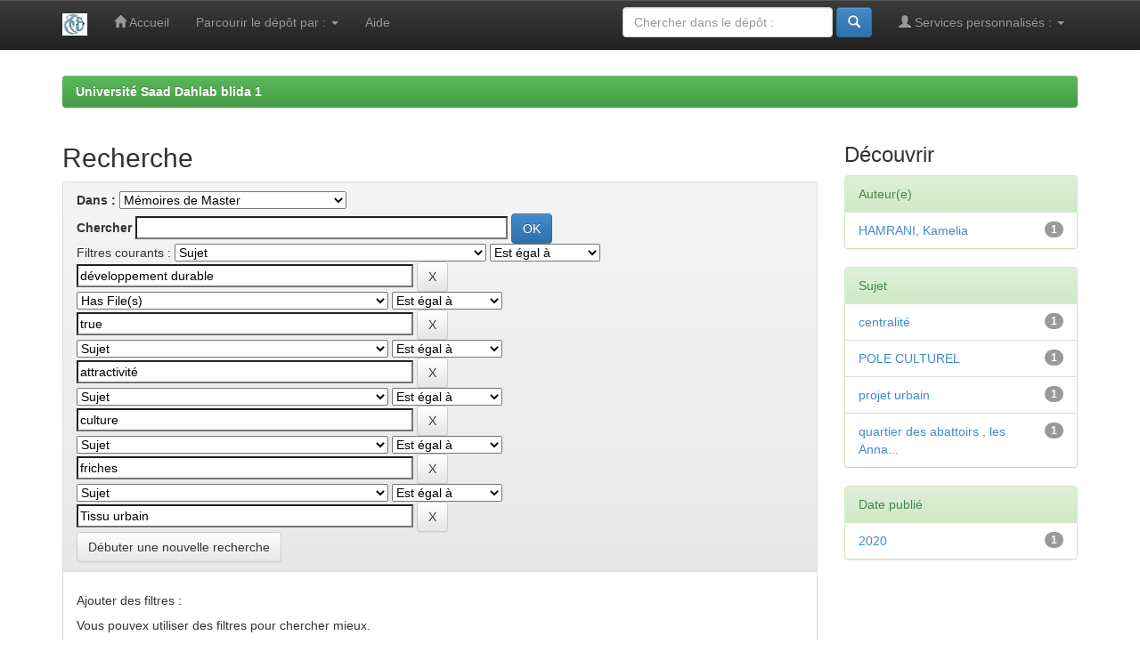

--- FILE ---
content_type: text/html;charset=UTF-8
request_url: https://di.univ-blida.dz/jspui/handle/123456789/136/simple-search?query=&sort_by=score&order=desc&rpp=10&filter_field_1=subject&filter_type_1=equals&filter_value_1=d%C3%A9veloppement+durable&filter_field_2=has_content_in_original_bundle&filter_type_2=equals&filter_value_2=true&filter_field_3=subject&filter_type_3=equals&filter_value_3=attractivit%C3%A9&filter_field_4=subject&filter_type_4=equals&filter_value_4=culture&filter_field_5=subject&filter_type_5=equals&filter_value_5=friches&etal=0&filtername=subject&filterquery=Tissu+urbain&filtertype=equals
body_size: 5619
content:


















<!DOCTYPE html>
<html>
    <head>
        <title>Université Saad Dahlab blida 1: Recherche</title>
        <meta http-equiv="Content-Type" content="text/html; charset=UTF-8" />
        <meta name="Generator" content="DSpace 6.3" />
        <meta name="viewport" content="width=device-width, initial-scale=1.0">
        <link rel="shortcut icon" href="/jspui/favicon.ico" type="image/x-icon"/>
        <link rel="stylesheet" href="/jspui/static/css/jquery-ui-1.10.3.custom/redmond/jquery-ui-1.10.3.custom.css" type="text/css" />
        <link rel="stylesheet" href="/jspui/static/css/bootstrap/bootstrap.min.css" type="text/css" />
        <link rel="stylesheet" href="/jspui/static/css/bootstrap/bootstrap-theme.min.css" type="text/css" />
        <link rel="stylesheet" href="/jspui/static/css/bootstrap/dspace-theme.css" type="text/css" />

        <link rel="search" type="application/opensearchdescription+xml" href="/jspui/open-search/description.xml" title="DSpace"/>

        
        <script type='text/javascript' src="/jspui/static/js/jquery/jquery-1.10.2.min.js"></script>
        <script type='text/javascript' src='/jspui/static/js/jquery/jquery-ui-1.10.3.custom.min.js'></script>
        <script type='text/javascript' src='/jspui/static/js/bootstrap/bootstrap.min.js'></script>
        <script type='text/javascript' src='/jspui/static/js/holder.js'></script>
        <script type="text/javascript" src="/jspui/utils.js"></script>
        <script type="text/javascript" src="/jspui/static/js/choice-support.js"> </script>
        


    
    


    
        <script type="text/javascript">
	var jQ = jQuery.noConflict();
	jQ(document).ready(function() {
		jQ( "#spellCheckQuery").click(function(){
			jQ("#query").val(jQ(this).attr('data-spell'));
			jQ("#main-query-submit").click();
		});
		jQ( "#filterquery" )
			.autocomplete({
				source: function( request, response ) {
					jQ.ajax({
						url: "/jspui/json/discovery/autocomplete?query=&filter_field_1=subject&filter_type_1=equals&filter_value_1=d%C3%A9veloppement+durable&filter_field_2=has_content_in_original_bundle&filter_type_2=equals&filter_value_2=true&filter_field_3=subject&filter_type_3=equals&filter_value_3=attractivit%C3%A9&filter_field_4=subject&filter_type_4=equals&filter_value_4=culture&filter_field_5=subject&filter_type_5=equals&filter_value_5=friches&filter_field_6=subject&filter_type_6=equals&filter_value_6=Tissu+urbain",
						dataType: "json",
						cache: false,
						data: {
							auto_idx: jQ("#filtername").val(),
							auto_query: request.term,
							auto_sort: 'count',
							auto_type: jQ("#filtertype").val(),
							location: '123456789/136'	
						},
						success: function( data ) {
							response( jQ.map( data.autocomplete, function( item ) {
								var tmp_val = item.authorityKey;
								if (tmp_val == null || tmp_val == '')
								{
									tmp_val = item.displayedValue;
								}
								return {
									label: item.displayedValue + " (" + item.count + ")",
									value: tmp_val
								};
							}))			
						}
					})
				}
			});
	});
	function validateFilters() {
		return document.getElementById("filterquery").value.length > 0;
	}
</script>
    
    

<!-- HTML5 shim and Respond.js IE8 support of HTML5 elements and media queries -->
<!--[if lt IE 9]>
  <script src="/jspui/static/js/html5shiv.js"></script>
  <script src="/jspui/static/js/respond.min.js"></script>
<![endif]-->
    </head>

    
    
    <body class="undernavigation">
<a class="sr-only" href="#content">Skip navigation</a>
<header class="navbar navbar-inverse navbar-fixed-top">    
    
            <div class="container">
                

























       <div class="navbar-header">
         <button type="button" class="navbar-toggle" data-toggle="collapse" data-target=".navbar-collapse">
           <span class="icon-bar"></span>
           <span class="icon-bar"></span>
           <span class="icon-bar"></span>
         </button>
         <a class="navbar-brand" href="/jspui/"><img height="25" src="/jspui/image/dspace-logo-only.png" alt="DSpace logo" /></a>
       </div>
       <nav class="collapse navbar-collapse bs-navbar-collapse" role="navigation">
         <ul class="nav navbar-nav">
           <li class=""><a href="/jspui/"><span class="glyphicon glyphicon-home"></span> Accueil</a></li>
                
           <li class="dropdown">
             <a href="#" class="dropdown-toggle" data-toggle="dropdown">Parcourir le dépôt par&nbsp;: <b class="caret"></b></a>
             <ul class="dropdown-menu">
               <li><a href="/jspui/community-list">Communautés et collections</a></li>
				<li class="divider"></li>
        <li class="dropdown-header">Naviguer les items de&nbsp;:</li>
				
				
				
				      			<li><a href="/jspui/browse?type=dateissued">Date publié</a></li>
					
				      			<li><a href="/jspui/browse?type=author">Auteur(e)</a></li>
					
				      			<li><a href="/jspui/browse?type=title">Titre</a></li>
					
				      			<li><a href="/jspui/browse?type=subject">Sujet</a></li>
					
				    
				

            </ul>
          </li>
          <li class=""><script type="text/javascript">
<!-- Javascript starts here
document.write('<a href="#" onClick="var popupwin = window.open(\'/jspui/help/index.html\',\'dspacepopup\',\'height=600,width=550,resizable,scrollbars\');popupwin.focus();return false;">Aide<\/a>');
// -->
</script><noscript><a href="/jspui/help/index.html" target="dspacepopup">Aide</a></noscript></li>
       </ul>

 
 
       <div class="nav navbar-nav navbar-right">
		<ul class="nav navbar-nav navbar-right">
         <li class="dropdown">
         
             <a href="#" class="dropdown-toggle" data-toggle="dropdown"><span class="glyphicon glyphicon-user"></span> Services personnalisés&nbsp;: <b class="caret"></b></a>
	             
             <ul class="dropdown-menu">
               <li><a href="/jspui/mydspace">Espace personnel</a></li>
               <li><a href="/jspui/subscribe">Recevoir&nbsp;les&nbsp;nouveautés</a></li>
               <li><a href="/jspui/profile">Modifier mon profil</a></li>

		
             </ul>
           </li>
          </ul>
          
	
	<form method="get" action="/jspui/simple-search" class="navbar-form navbar-right">
	    <div class="form-group">
          <input type="text" class="form-control" placeholder="Chercher&nbsp;dans&nbsp;le&nbsp;dépôt&nbsp;:" name="query" id="tequery" size="25"/>
        </div>
        <button type="submit" class="btn btn-primary"><span class="glyphicon glyphicon-search"></span></button>

	</form></div>
    </nav>

            </div>

</header>

<main id="content" role="main">
<div class="container banner">
    <div class="row">
        <div class="col-md-9 brand">
            <h1>DSpace <small>JSPUI</small></h1>
            <h4>DSpace préserve et permet l'accès à toute manière de contenu, y compris des documents texte, des images, des MPEG et des ensembles de données</h4> <a href="http://dspace.org" class="btn btn-primary">Savoir Plus</a> 
        </div>
        <div class="col-md-3"><img class="pull-right" src="/jspui/image/logo.gif" alt="DSpace logo" />
        </div>
    </div>
</div>
<br/>
                

<div class="container">
    



  

<ol class="breadcrumb btn-success">

  <li><a href="/jspui/">Université Saad Dahlab blida 1</a></li>

</ol>

</div>                



        
<div class="container">

    <div class="row">
    <div class="col-md-9">
	







































    

<h2>Recherche</h2>

<div class="discovery-search-form panel panel-default">
    
	<div class="discovery-query panel-heading">
    <form action="simple-search" method="get">
        <label for="tlocation">
         	Dans&nbsp;:
        </label>
        <select name="location" id="tlocation">

            <option value="/">Tout le dépôt</option>

            <option value="123456789/7" >
                Institut d'Architecture et d'Urbanisme
            </option>

            <option value="123456789/134" >
                Département d'Urbanisme
            </option>

            <option value="123456789/136" selected="selected">
                Mémoires de Master
            </option>

        </select><br/>
        <label for="query">Chercher</label>
        <input type="text" size="50" id="query" name="query" value=""/>
        <input type="submit" id="main-query-submit" class="btn btn-primary" value="OK" />
                  
        <input type="hidden" value="10" name="rpp" />
        <input type="hidden" value="score" name="sort_by" />
        <input type="hidden" value="desc" name="order" />
                                
		<div class="discovery-search-appliedFilters">
		<span>Filtres courants&nbsp;:</span>
		
			    <select id="filter_field_1" name="filter_field_1">
				<option value="title">Titrek</option><option value="author">Auteur(e)</option><option value="subject" selected="selected">Sujet</option><option value="dateIssued">Date publié</option><option value="has_content_in_original_bundle">Has File(s)</option><option value="original_bundle_filenames">???jsp.search.filter.original_bundle_filenames???</option><option value="original_bundle_descriptions">???jsp.search.filter.original_bundle_descriptions???</option>
				</select>
				<select id="filter_type_1" name="filter_type_1">
				<option value="equals" selected="selected">Est égal à</option><option value="contains">Contient</option><option value="authority">ID</option><option value="notequals">N'est pas égal à</option><option value="notcontains">Ne contient pas</option><option value="notauthority">Exclure ID</option>
				</select>
				<input type="text" id="filter_value_1" name="filter_value_1" value="développement&#x20;durable" size="45"/>
				<input class="btn btn-default" type="submit" id="submit_filter_remove_1" name="submit_filter_remove_1" value="X" />
				<br/>
				
			    <select id="filter_field_2" name="filter_field_2">
				<option value="title">Titrek</option><option value="author">Auteur(e)</option><option value="subject">Sujet</option><option value="dateIssued">Date publié</option><option value="has_content_in_original_bundle" selected="selected">Has File(s)</option><option value="original_bundle_filenames">???jsp.search.filter.original_bundle_filenames???</option><option value="original_bundle_descriptions">???jsp.search.filter.original_bundle_descriptions???</option>
				</select>
				<select id="filter_type_2" name="filter_type_2">
				<option value="equals" selected="selected">Est égal à</option><option value="contains">Contient</option><option value="authority">ID</option><option value="notequals">N'est pas égal à</option><option value="notcontains">Ne contient pas</option><option value="notauthority">Exclure ID</option>
				</select>
				<input type="text" id="filter_value_2" name="filter_value_2" value="true" size="45"/>
				<input class="btn btn-default" type="submit" id="submit_filter_remove_2" name="submit_filter_remove_2" value="X" />
				<br/>
				
			    <select id="filter_field_3" name="filter_field_3">
				<option value="title">Titrek</option><option value="author">Auteur(e)</option><option value="subject" selected="selected">Sujet</option><option value="dateIssued">Date publié</option><option value="has_content_in_original_bundle">Has File(s)</option><option value="original_bundle_filenames">???jsp.search.filter.original_bundle_filenames???</option><option value="original_bundle_descriptions">???jsp.search.filter.original_bundle_descriptions???</option>
				</select>
				<select id="filter_type_3" name="filter_type_3">
				<option value="equals" selected="selected">Est égal à</option><option value="contains">Contient</option><option value="authority">ID</option><option value="notequals">N'est pas égal à</option><option value="notcontains">Ne contient pas</option><option value="notauthority">Exclure ID</option>
				</select>
				<input type="text" id="filter_value_3" name="filter_value_3" value="attractivité" size="45"/>
				<input class="btn btn-default" type="submit" id="submit_filter_remove_3" name="submit_filter_remove_3" value="X" />
				<br/>
				
			    <select id="filter_field_4" name="filter_field_4">
				<option value="title">Titrek</option><option value="author">Auteur(e)</option><option value="subject" selected="selected">Sujet</option><option value="dateIssued">Date publié</option><option value="has_content_in_original_bundle">Has File(s)</option><option value="original_bundle_filenames">???jsp.search.filter.original_bundle_filenames???</option><option value="original_bundle_descriptions">???jsp.search.filter.original_bundle_descriptions???</option>
				</select>
				<select id="filter_type_4" name="filter_type_4">
				<option value="equals" selected="selected">Est égal à</option><option value="contains">Contient</option><option value="authority">ID</option><option value="notequals">N'est pas égal à</option><option value="notcontains">Ne contient pas</option><option value="notauthority">Exclure ID</option>
				</select>
				<input type="text" id="filter_value_4" name="filter_value_4" value="culture" size="45"/>
				<input class="btn btn-default" type="submit" id="submit_filter_remove_4" name="submit_filter_remove_4" value="X" />
				<br/>
				
			    <select id="filter_field_5" name="filter_field_5">
				<option value="title">Titrek</option><option value="author">Auteur(e)</option><option value="subject" selected="selected">Sujet</option><option value="dateIssued">Date publié</option><option value="has_content_in_original_bundle">Has File(s)</option><option value="original_bundle_filenames">???jsp.search.filter.original_bundle_filenames???</option><option value="original_bundle_descriptions">???jsp.search.filter.original_bundle_descriptions???</option>
				</select>
				<select id="filter_type_5" name="filter_type_5">
				<option value="equals" selected="selected">Est égal à</option><option value="contains">Contient</option><option value="authority">ID</option><option value="notequals">N'est pas égal à</option><option value="notcontains">Ne contient pas</option><option value="notauthority">Exclure ID</option>
				</select>
				<input type="text" id="filter_value_5" name="filter_value_5" value="friches" size="45"/>
				<input class="btn btn-default" type="submit" id="submit_filter_remove_5" name="submit_filter_remove_5" value="X" />
				<br/>
				
			    <select id="filter_field_6" name="filter_field_6">
				<option value="title">Titrek</option><option value="author">Auteur(e)</option><option value="subject" selected="selected">Sujet</option><option value="dateIssued">Date publié</option><option value="has_content_in_original_bundle">Has File(s)</option><option value="original_bundle_filenames">???jsp.search.filter.original_bundle_filenames???</option><option value="original_bundle_descriptions">???jsp.search.filter.original_bundle_descriptions???</option>
				</select>
				<select id="filter_type_6" name="filter_type_6">
				<option value="equals" selected="selected">Est égal à</option><option value="contains">Contient</option><option value="authority">ID</option><option value="notequals">N'est pas égal à</option><option value="notcontains">Ne contient pas</option><option value="notauthority">Exclure ID</option>
				</select>
				<input type="text" id="filter_value_6" name="filter_value_6" value="Tissu&#x20;urbain" size="45"/>
				<input class="btn btn-default" type="submit" id="submit_filter_remove_6" name="submit_filter_remove_6" value="X" />
				<br/>
				
		</div>

<a class="btn btn-default" href="/jspui/simple-search">Débuter une nouvelle recherche</a>	
		</form>
		</div>

		<div class="discovery-search-filters panel-body">
		<h5>Ajouter des filtres&nbsp;:</h5>
		<p class="discovery-search-filters-hint">Vous pouvex utiliser des filtres pour chercher mieux.</p>
		<form action="simple-search" method="get">
		<input type="hidden" value="123456789&#x2F;136" name="location" />
		<input type="hidden" value="" name="query" />
		
				    <input type="hidden" id="filter_field_1" name="filter_field_1" value="subject" />
					<input type="hidden" id="filter_type_1" name="filter_type_1" value="equals" />
					<input type="hidden" id="filter_value_1" name="filter_value_1" value="développement&#x20;durable" />
					
				    <input type="hidden" id="filter_field_2" name="filter_field_2" value="has_content_in_original_bundle" />
					<input type="hidden" id="filter_type_2" name="filter_type_2" value="equals" />
					<input type="hidden" id="filter_value_2" name="filter_value_2" value="true" />
					
				    <input type="hidden" id="filter_field_3" name="filter_field_3" value="subject" />
					<input type="hidden" id="filter_type_3" name="filter_type_3" value="equals" />
					<input type="hidden" id="filter_value_3" name="filter_value_3" value="attractivité" />
					
				    <input type="hidden" id="filter_field_4" name="filter_field_4" value="subject" />
					<input type="hidden" id="filter_type_4" name="filter_type_4" value="equals" />
					<input type="hidden" id="filter_value_4" name="filter_value_4" value="culture" />
					
				    <input type="hidden" id="filter_field_5" name="filter_field_5" value="subject" />
					<input type="hidden" id="filter_type_5" name="filter_type_5" value="equals" />
					<input type="hidden" id="filter_value_5" name="filter_value_5" value="friches" />
					
				    <input type="hidden" id="filter_field_6" name="filter_field_6" value="subject" />
					<input type="hidden" id="filter_type_6" name="filter_type_6" value="equals" />
					<input type="hidden" id="filter_value_6" name="filter_value_6" value="Tissu&#x20;urbain" />
					
		<select id="filtername" name="filtername">
		<option value="title">Titrek</option><option value="author">Auteur(e)</option><option value="subject">Sujet</option><option value="dateIssued">Date publié</option><option value="has_content_in_original_bundle">Has File(s)</option><option value="original_bundle_filenames">???jsp.search.filter.original_bundle_filenames???</option><option value="original_bundle_descriptions">???jsp.search.filter.original_bundle_descriptions???</option>
		</select>
		<select id="filtertype" name="filtertype">
		<option value="equals">Est égal à</option><option value="contains">Contient</option><option value="authority">ID</option><option value="notequals">N'est pas égal à</option><option value="notcontains">Ne contient pas</option><option value="notauthority">Exclure ID</option>
		</select>
		<input type="text" id="filterquery" name="filterquery" size="45" required="required" />
		<input type="hidden" value="10" name="rpp" />
		<input type="hidden" value="score" name="sort_by" />
		<input type="hidden" value="desc" name="order" />
		<input class="btn btn-default" type="submit" value="Ajouter" onclick="return validateFilters()" />
		</form>
		</div>        

        
   <div class="discovery-pagination-controls panel-footer">
   <form action="simple-search" method="get">
   <input type="hidden" value="123456789&#x2F;136" name="location" />
   <input type="hidden" value="" name="query" />
	
				    <input type="hidden" id="filter_field_1" name="filter_field_1" value="subject" />
					<input type="hidden" id="filter_type_1" name="filter_type_1" value="equals" />
					<input type="hidden" id="filter_value_1" name="filter_value_1" value="développement&#x20;durable" />
					
				    <input type="hidden" id="filter_field_2" name="filter_field_2" value="has_content_in_original_bundle" />
					<input type="hidden" id="filter_type_2" name="filter_type_2" value="equals" />
					<input type="hidden" id="filter_value_2" name="filter_value_2" value="true" />
					
				    <input type="hidden" id="filter_field_3" name="filter_field_3" value="subject" />
					<input type="hidden" id="filter_type_3" name="filter_type_3" value="equals" />
					<input type="hidden" id="filter_value_3" name="filter_value_3" value="attractivité" />
					
				    <input type="hidden" id="filter_field_4" name="filter_field_4" value="subject" />
					<input type="hidden" id="filter_type_4" name="filter_type_4" value="equals" />
					<input type="hidden" id="filter_value_4" name="filter_value_4" value="culture" />
					
				    <input type="hidden" id="filter_field_5" name="filter_field_5" value="subject" />
					<input type="hidden" id="filter_type_5" name="filter_type_5" value="equals" />
					<input type="hidden" id="filter_value_5" name="filter_value_5" value="friches" />
					
				    <input type="hidden" id="filter_field_6" name="filter_field_6" value="subject" />
					<input type="hidden" id="filter_type_6" name="filter_type_6" value="equals" />
					<input type="hidden" id="filter_value_6" name="filter_value_6" value="Tissu&#x20;urbain" />
						
           <label for="rpp">Résultats par page</label>
           <select name="rpp" id="rpp">

                   <option value="5" >5</option>

                   <option value="10" selected="selected">10</option>

                   <option value="15" >15</option>

                   <option value="20" >20</option>

                   <option value="25" >25</option>

                   <option value="30" >30</option>

                   <option value="35" >35</option>

                   <option value="40" >40</option>

                   <option value="45" >45</option>

                   <option value="50" >50</option>

                   <option value="55" >55</option>

                   <option value="60" >60</option>

                   <option value="65" >65</option>

                   <option value="70" >70</option>

                   <option value="75" >75</option>

                   <option value="80" >80</option>

                   <option value="85" >85</option>

                   <option value="90" >90</option>

                   <option value="95" >95</option>

                   <option value="100" >100</option>

           </select>
           &nbsp;|&nbsp;

               <label for="sort_by">Arranger les items par</label>
               <select name="sort_by" id="sort_by">
                   <option value="score">Rélévance</option>
 <option value="dc.title_sort" >Titre</option> <option value="dc.date.issued_dt" >Date de publication</option>
               </select>

           <label for="order">En order</label>
           <select name="order" id="order">
               <option value="ASC" >Croissant</option>
               <option value="DESC" selected="selected">Décroissant</option>
           </select>
           <label for="etal">Auteurs par record</label>
           <select name="etal" id="etal">

               <option value="0" selected="selected">Tout</option>
<option value="1" >1</option>
                       <option value="5" >5</option>

                       <option value="10" >10</option>

                       <option value="15" >15</option>

                       <option value="20" >20</option>

                       <option value="25" >25</option>

                       <option value="30" >30</option>

                       <option value="35" >35</option>

                       <option value="40" >40</option>

                       <option value="45" >45</option>

                       <option value="50" >50</option>

           </select>
           <input class="btn btn-default" type="submit" name="submit_search" value="Mettre à jour" />


</form>
   </div>
</div>   

<hr/>
<div class="discovery-result-pagination row container">

    
	<div class="alert alert-info">Résultats 1 à 1 sur un total de 1.</div>
    <ul class="pagination pull-right">
	<li class="disabled"><span>précédente</span></li>
	
	<li class="active"><span>1</span></li>

	<li class="disabled"><span>suivante</span></li>
	</ul>
<!-- give a content to the div -->
</div>
<div class="discovery-result-results">





    <div class="panel panel-info">
    <div class="panel-heading">Résultats trouvés&nbsp;: Documents</div>
    <table align="center" class="table" summary="This table browses all dspace content">
<colgroup><col width="130" /><col width="60%" /><col width="40%" /></colgroup>
<tr>
<th id="t1" class="oddRowEvenCol">Date de publication</th><th id="t2" class="oddRowOddCol">Titre</th><th id="t3" class="oddRowEvenCol">Auteur(s)</th></tr><tr><td headers="t1" ><em>2020</em></td><td headers="t2" ><a href="/jspui/handle/123456789/14700">Redynamisation&#x20;d’un&#x20;tissu&#x20;urbain&#x20;en&#x20;friches&#x20;pour&#x20;une&#x20;attractivité&#x20;culturelle&#x20;.&#x20;Conception&#x20;d’un&#x20;:&#x20;POLE&#x20;CULTUREL&#x20;&#x20;&#x20;(&#x20;Le&#x20;cas&#x20;du&#x20;quartier&#x20;des&#x20;abattoirs,&#x20;les&#x20;Annassers&#x20;Alger&#x20;)</a></td><td headers="t3" ><em><a href="/jspui/browse?type=author&amp;value=HAMRANI%2C+Kamelia">HAMRANI,&#x20;Kamelia</a></em></td></tr>
</table>

    </div>

</div>
















            

	</div>
	<div class="col-md-3">
                    


<h3 class="facets">Découvrir</h3>
<div id="facets" class="facetsBox">

<div id="facet_author" class="panel panel-success">
	    <div class="panel-heading">Auteur(e)</div>
	    <ul class="list-group"><li class="list-group-item"><span class="badge">1</span> <a href="/jspui/handle/123456789/136/simple-search?query=&amp;sort_by=score&amp;order=desc&amp;rpp=10&amp;filter_field_1=subject&amp;filter_type_1=equals&amp;filter_value_1=d%C3%A9veloppement+durable&amp;filter_field_2=has_content_in_original_bundle&amp;filter_type_2=equals&amp;filter_value_2=true&amp;filter_field_3=subject&amp;filter_type_3=equals&amp;filter_value_3=attractivit%C3%A9&amp;filter_field_4=subject&amp;filter_type_4=equals&amp;filter_value_4=culture&amp;filter_field_5=subject&amp;filter_type_5=equals&amp;filter_value_5=friches&amp;filter_field_6=subject&amp;filter_type_6=equals&amp;filter_value_6=Tissu+urbain&amp;etal=0&amp;filtername=author&amp;filterquery=HAMRANI%2C+Kamelia&amp;filtertype=equals"
                title="Filtrer par HAMRANI, Kamelia">
                HAMRANI, Kamelia</a></li></ul></div><div id="facet_subject" class="panel panel-success">
	    <div class="panel-heading">Sujet</div>
	    <ul class="list-group"><li class="list-group-item"><span class="badge">1</span> <a href="/jspui/handle/123456789/136/simple-search?query=&amp;sort_by=score&amp;order=desc&amp;rpp=10&amp;filter_field_1=subject&amp;filter_type_1=equals&amp;filter_value_1=d%C3%A9veloppement+durable&amp;filter_field_2=has_content_in_original_bundle&amp;filter_type_2=equals&amp;filter_value_2=true&amp;filter_field_3=subject&amp;filter_type_3=equals&amp;filter_value_3=attractivit%C3%A9&amp;filter_field_4=subject&amp;filter_type_4=equals&amp;filter_value_4=culture&amp;filter_field_5=subject&amp;filter_type_5=equals&amp;filter_value_5=friches&amp;filter_field_6=subject&amp;filter_type_6=equals&amp;filter_value_6=Tissu+urbain&amp;etal=0&amp;filtername=subject&amp;filterquery=centralit%C3%A9&amp;filtertype=equals"
                title="Filtrer par centralité">
                centralité</a></li><li class="list-group-item"><span class="badge">1</span> <a href="/jspui/handle/123456789/136/simple-search?query=&amp;sort_by=score&amp;order=desc&amp;rpp=10&amp;filter_field_1=subject&amp;filter_type_1=equals&amp;filter_value_1=d%C3%A9veloppement+durable&amp;filter_field_2=has_content_in_original_bundle&amp;filter_type_2=equals&amp;filter_value_2=true&amp;filter_field_3=subject&amp;filter_type_3=equals&amp;filter_value_3=attractivit%C3%A9&amp;filter_field_4=subject&amp;filter_type_4=equals&amp;filter_value_4=culture&amp;filter_field_5=subject&amp;filter_type_5=equals&amp;filter_value_5=friches&amp;filter_field_6=subject&amp;filter_type_6=equals&amp;filter_value_6=Tissu+urbain&amp;etal=0&amp;filtername=subject&amp;filterquery=POLE+CULTUREL&amp;filtertype=equals"
                title="Filtrer par POLE CULTUREL">
                POLE CULTUREL</a></li><li class="list-group-item"><span class="badge">1</span> <a href="/jspui/handle/123456789/136/simple-search?query=&amp;sort_by=score&amp;order=desc&amp;rpp=10&amp;filter_field_1=subject&amp;filter_type_1=equals&amp;filter_value_1=d%C3%A9veloppement+durable&amp;filter_field_2=has_content_in_original_bundle&amp;filter_type_2=equals&amp;filter_value_2=true&amp;filter_field_3=subject&amp;filter_type_3=equals&amp;filter_value_3=attractivit%C3%A9&amp;filter_field_4=subject&amp;filter_type_4=equals&amp;filter_value_4=culture&amp;filter_field_5=subject&amp;filter_type_5=equals&amp;filter_value_5=friches&amp;filter_field_6=subject&amp;filter_type_6=equals&amp;filter_value_6=Tissu+urbain&amp;etal=0&amp;filtername=subject&amp;filterquery=projet+urbain&amp;filtertype=equals"
                title="Filtrer par projet urbain">
                projet urbain</a></li><li class="list-group-item"><span class="badge">1</span> <a href="/jspui/handle/123456789/136/simple-search?query=&amp;sort_by=score&amp;order=desc&amp;rpp=10&amp;filter_field_1=subject&amp;filter_type_1=equals&amp;filter_value_1=d%C3%A9veloppement+durable&amp;filter_field_2=has_content_in_original_bundle&amp;filter_type_2=equals&amp;filter_value_2=true&amp;filter_field_3=subject&amp;filter_type_3=equals&amp;filter_value_3=attractivit%C3%A9&amp;filter_field_4=subject&amp;filter_type_4=equals&amp;filter_value_4=culture&amp;filter_field_5=subject&amp;filter_type_5=equals&amp;filter_value_5=friches&amp;filter_field_6=subject&amp;filter_type_6=equals&amp;filter_value_6=Tissu+urbain&amp;etal=0&amp;filtername=subject&amp;filterquery=quartier+des+abattoirs+%2C+les+Annassers+%2C+Alger&amp;filtertype=equals"
                title="Filtrer par quartier des abattoirs , les Annassers , Alger">
                quartier des abattoirs , les Anna...</a></li></ul></div><div id="facet_dateIssued" class="panel panel-success">
	    <div class="panel-heading">Date publié</div>
	    <ul class="list-group"><li class="list-group-item"><span class="badge">1</span> <a href="/jspui/handle/123456789/136/simple-search?query=&amp;sort_by=score&amp;order=desc&amp;rpp=10&amp;filter_field_1=subject&amp;filter_type_1=equals&amp;filter_value_1=d%C3%A9veloppement+durable&amp;filter_field_2=has_content_in_original_bundle&amp;filter_type_2=equals&amp;filter_value_2=true&amp;filter_field_3=subject&amp;filter_type_3=equals&amp;filter_value_3=attractivit%C3%A9&amp;filter_field_4=subject&amp;filter_type_4=equals&amp;filter_value_4=culture&amp;filter_field_5=subject&amp;filter_type_5=equals&amp;filter_value_5=friches&amp;filter_field_6=subject&amp;filter_type_6=equals&amp;filter_value_6=Tissu+urbain&amp;etal=0&amp;filtername=dateIssued&amp;filterquery=2020&amp;filtertype=equals"
                title="Filtrer par 2020">
                2020</a></li></ul></div>

</div>


    </div>
    </div>       

</div>
</main>
            
             <footer class="navbar navbar-inverse navbar-bottom">
             <div id="designedby" class="container text-muted">
             Thème par <a href="http://www.cineca.it"><img
                                    src="/jspui/image/logo-cineca-small.png"
                                    alt="Logo CINECA" /></a>
			<div id="footer_feedback" class="pull-right">                                    
                                <p class="text-muted">Ce site utilise l'application <a target="_blank" href="http://www.dspace.org">DSpace</a>, Version 5.x&nbsp;-
                                <a target="_blank" href="/jspui/feedback">Commentaires</a>
                                <a href="/jspui/htmlmap"></a></p>
                                </div>
			</div>
    </footer>
    </body>
</html>
